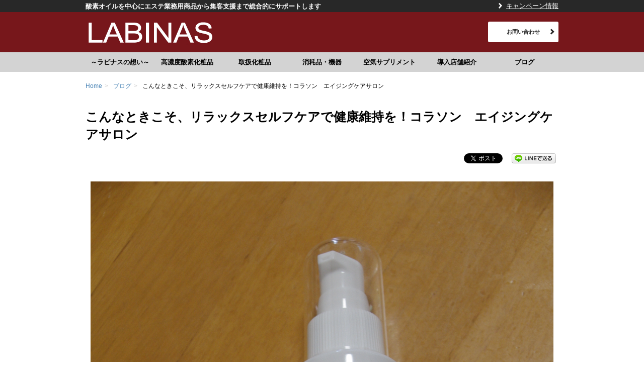

--- FILE ---
content_type: text/html; charset=UTF-8
request_url: https://labinas.jp/blog/5340/
body_size: 9580
content:
<!DOCTYPE html>
<head prefix="og: http://ogp.me/ns# fb: http://ogp.me/ns/fb# article: http://ogp.me/ns/article#">
<!--[if lt IE 9]>
<html class="ie" lang="ja"
prefix="og: https://ogp.me/ns#" >
<![endif]-->
<!--[if gt IE 8]><!-->
<html lang="ja"
prefix="og: https://ogp.me/ns#" >
<!--<![endif]-->
<head>
<!-- Google tag (gtag.js) -->
<script async src="https://www.googletagmanager.com/gtag/js?id=G-HG6RX8F6FL"></script>
<script>
window.dataLayer = window.dataLayer || [];
function gtag(){dataLayer.push(arguments);}
gtag('js', new Date());
gtag('config', 'G-HG6RX8F6FL');
</script>
<meta charset="UTF-8">
<meta name="viewport" content="width=device-width, initial-scale=1.0, maximum-scale=1.0">
<meta name="format-detection" content="telephone=no,email=no">
<title>こんなときこそ、リラックスセルフケアで健康維持を！コラソン　エイジングケアサロン | 株式会社 ラビナス</title>
<link rel="shortcut icon" href="https://labinas.jp/wp-content/uploads/2014/06/favicon.ico">
<meta name="google-site-verification" content="UThGwat8w03ErpQKYzqghnYsVBgdoWtCB3kBmR9PUH0" />
<meta name='robots' content='max-image-preview:large' />
<!-- All In One SEO Pack 3.7.1[782,841] -->
<meta name="description"  content="リラックスセルフケアで健康維持を！ 2020-03-12 16:12:54 テーマ：ホームケアのご紹介 こんにちは、自由が丘・奥沢 アンチエイジング隠れ家サロン コラソンかわかみです💗 新型コロナウイルスや 花粉の影響などで外出しづらい この頃ですが、 みなさまお元気にお過ごしですか❓ お顔のカサつきや" />
<meta name="keywords"  content="酸素オイル　高濃度酸素オイル　奥沢・自由が丘　コラソンエイジングケアサロン　Ｏ２クラフト　酸素を充填　限定増量サイズのＯ２クラフト　免疫力アップ　" />
<script type="application/ld+json" class="aioseop-schema">{"@context":"https://schema.org","@graph":[{"@type":"Organization","@id":"https://labinas.jp/#organization","url":"https://labinas.jp/","name":"株式会社ラビナス","sameAs":["https://www.facebook.com/labinashome/"]},{"@type":"WebSite","@id":"https://labinas.jp/#website","url":"https://labinas.jp/","name":"株式会社 ラビナス","publisher":{"@id":"https://labinas.jp/#organization"}},{"@type":"WebPage","@id":"https://labinas.jp/blog/5340/#webpage","url":"https://labinas.jp/blog/5340/","inLanguage":"ja","name":"こんなときこそ、リラックスセルフケアで健康維持を！コラソン　エイジングケアサロン","isPartOf":{"@id":"https://labinas.jp/#website"},"breadcrumb":{"@id":"https://labinas.jp/blog/5340/#breadcrumblist"},"image":{"@type":"ImageObject","@id":"https://labinas.jp/blog/5340/#primaryimage","url":"https://labinas.jp/wp-content/uploads/2019/02/IMGP3202.jpg","width":2624,"height":3936},"primaryImageOfPage":{"@id":"https://labinas.jp/blog/5340/#primaryimage"},"datePublished":"2020-03-28T08:13:31+09:00","dateModified":"2020-03-28T08:13:31+09:00"},{"@type":"Article","@id":"https://labinas.jp/blog/5340/#article","isPartOf":{"@id":"https://labinas.jp/blog/5340/#webpage"},"author":{"@id":"https://labinas.jp/author/shimamura/#author"},"headline":"こんなときこそ、リラックスセルフケアで健康維持を！コラソン　エイジングケアサロン","datePublished":"2020-03-28T08:13:31+09:00","dateModified":"2020-03-28T08:13:31+09:00","commentCount":0,"mainEntityOfPage":{"@id":"https://labinas.jp/blog/5340/#webpage"},"publisher":{"@id":"https://labinas.jp/#organization"},"articleSection":"ブログ, 導入店舗情報, 取扱商品","image":{"@type":"ImageObject","@id":"https://labinas.jp/blog/5340/#primaryimage","url":"https://labinas.jp/wp-content/uploads/2019/02/IMGP3202.jpg","width":2624,"height":3936}},{"@type":"Person","@id":"https://labinas.jp/author/shimamura/#author","name":"嶋村康昭","sameAs":[]},{"@type":"BreadcrumbList","@id":"https://labinas.jp/blog/5340/#breadcrumblist","itemListElement":[{"@type":"ListItem","position":1,"item":{"@type":"WebPage","@id":"https://labinas.jp/","url":"https://labinas.jp/","name":"エステ業務用商品から集客支援まで総合的にサポート　株式会社ラビナス"}},{"@type":"ListItem","position":2,"item":{"@type":"WebPage","@id":"https://labinas.jp/blog/5340/","url":"https://labinas.jp/blog/5340/","name":"こんなときこそ、リラックスセルフケアで健康維持を！コラソン　エイジングケアサロン"}}]}]}</script>
<link rel="canonical" href="https://labinas.jp/blog/5340/" />
<meta property="og:type" content="article" />
<meta property="og:title" content="こんなときこそ、リラックスセルフケアで健康維持を！コラソン　エイジングケアサロン | 株式会社 ラビナス" />
<meta property="og:description" content="リラックスセルフケアで健康維持を！ 2020-03-12 16:12:54 テーマ：ホームケアのご紹介 こんにちは、自由が丘・奥沢 アンチエイジング隠れ家サロン コラソンかわかみです💗 新型コロナウイルスや 花粉の影響などで外出しづらい この頃ですが、 みなさまお元気にお過ごしですか❓ お顔のカサつきや シワシワ、たるみが気になる 日々のストレスでお身体の コリも激しく精神的にも不安定... スト" />
<meta property="og:url" content="https://labinas.jp/blog/5340/" />
<meta property="og:site_name" content="株式会社 ラビナス" />
<meta property="og:image" content="https://labinas.jp/wp-content/uploads/2019/02/IMGP3202-683x1024.jpg" />
<meta property="fb:admins" content="566648953457476" />
<meta property="fb:app_id" content="433046623798709" />
<meta property="article:tag" content="ブログ" />
<meta property="article:tag" content="導入店舗情報" />
<meta property="article:tag" content="取扱商品" />
<meta property="article:published_time" content="2020-03-28T08:13:31Z" />
<meta property="article:modified_time" content="2020-03-28T08:13:31Z" />
<meta property="article:publisher" content="https://www.facebook.com/labinashome/" />
<meta property="og:image:secure_url" content="https://labinas.jp/wp-content/uploads/2019/02/IMGP3202-683x1024.jpg" />
<meta name="twitter:card" content="summary_large_image" />
<meta name="twitter:title" content="こんなときこそ、リラックスセルフケアで健康維持を！コラソン　エイジングケアサロン | 株式会社 ラビナス" />
<meta name="twitter:description" content="リラックスセルフケアで健康維持を！ 2020-03-12 16:12:54 テーマ：ホームケアのご紹介 こんにちは、自由が丘・奥沢 アンチエイジング隠れ家サロン コラソンかわかみです💗 新型コロナウイルスや 花粉の影響などで外出しづらい この頃ですが、 みなさまお元気にお過ごしですか❓ お顔のカサつきや シワシワ、たるみが気になる 日々のストレスでお身体の コリも激しく精神的にも不安定... スト" />
<meta name="twitter:image" content="https://labinas.jp/wp-content/uploads/2019/02/IMGP3202-683x1024.jpg" />
<script type="text/javascript" >
window.ga=window.ga||function(){(ga.q=ga.q||[]).push(arguments)};ga.l=+new Date;
ga('create', 'G-HG6RX8F6FL', 'auto');
// Plugins
ga('send', 'pageview');
</script>
<script async src="https://www.google-analytics.com/analytics.js"></script>
<!-- All In One SEO Pack -->
<link rel='dns-prefetch' href='//v0.wordpress.com' />
<link rel='stylesheet' id='wp-block-library-css'  href='https://labinas.jp/wp-includes/css/dist/block-library/style.min.css' type='text/css' media='all' />
<style id='wp-block-library-inline-css' type='text/css'>
.has-text-align-justify{text-align:justify;}
</style>
<link rel='stylesheet' id='mediaelement-css'  href='https://labinas.jp/wp-includes/js/mediaelement/mediaelementplayer-legacy.min.css' type='text/css' media='all' />
<link rel='stylesheet' id='wp-mediaelement-css'  href='https://labinas.jp/wp-includes/js/mediaelement/wp-mediaelement.min.css' type='text/css' media='all' />
<style id='global-styles-inline-css' type='text/css'>
body{--wp--preset--color--black: #000000;--wp--preset--color--cyan-bluish-gray: #abb8c3;--wp--preset--color--white: #ffffff;--wp--preset--color--pale-pink: #f78da7;--wp--preset--color--vivid-red: #cf2e2e;--wp--preset--color--luminous-vivid-orange: #ff6900;--wp--preset--color--luminous-vivid-amber: #fcb900;--wp--preset--color--light-green-cyan: #7bdcb5;--wp--preset--color--vivid-green-cyan: #00d084;--wp--preset--color--pale-cyan-blue: #8ed1fc;--wp--preset--color--vivid-cyan-blue: #0693e3;--wp--preset--color--vivid-purple: #9b51e0;--wp--preset--gradient--vivid-cyan-blue-to-vivid-purple: linear-gradient(135deg,rgba(6,147,227,1) 0%,rgb(155,81,224) 100%);--wp--preset--gradient--light-green-cyan-to-vivid-green-cyan: linear-gradient(135deg,rgb(122,220,180) 0%,rgb(0,208,130) 100%);--wp--preset--gradient--luminous-vivid-amber-to-luminous-vivid-orange: linear-gradient(135deg,rgba(252,185,0,1) 0%,rgba(255,105,0,1) 100%);--wp--preset--gradient--luminous-vivid-orange-to-vivid-red: linear-gradient(135deg,rgba(255,105,0,1) 0%,rgb(207,46,46) 100%);--wp--preset--gradient--very-light-gray-to-cyan-bluish-gray: linear-gradient(135deg,rgb(238,238,238) 0%,rgb(169,184,195) 100%);--wp--preset--gradient--cool-to-warm-spectrum: linear-gradient(135deg,rgb(74,234,220) 0%,rgb(151,120,209) 20%,rgb(207,42,186) 40%,rgb(238,44,130) 60%,rgb(251,105,98) 80%,rgb(254,248,76) 100%);--wp--preset--gradient--blush-light-purple: linear-gradient(135deg,rgb(255,206,236) 0%,rgb(152,150,240) 100%);--wp--preset--gradient--blush-bordeaux: linear-gradient(135deg,rgb(254,205,165) 0%,rgb(254,45,45) 50%,rgb(107,0,62) 100%);--wp--preset--gradient--luminous-dusk: linear-gradient(135deg,rgb(255,203,112) 0%,rgb(199,81,192) 50%,rgb(65,88,208) 100%);--wp--preset--gradient--pale-ocean: linear-gradient(135deg,rgb(255,245,203) 0%,rgb(182,227,212) 50%,rgb(51,167,181) 100%);--wp--preset--gradient--electric-grass: linear-gradient(135deg,rgb(202,248,128) 0%,rgb(113,206,126) 100%);--wp--preset--gradient--midnight: linear-gradient(135deg,rgb(2,3,129) 0%,rgb(40,116,252) 100%);--wp--preset--duotone--dark-grayscale: url('#wp-duotone-dark-grayscale');--wp--preset--duotone--grayscale: url('#wp-duotone-grayscale');--wp--preset--duotone--purple-yellow: url('#wp-duotone-purple-yellow');--wp--preset--duotone--blue-red: url('#wp-duotone-blue-red');--wp--preset--duotone--midnight: url('#wp-duotone-midnight');--wp--preset--duotone--magenta-yellow: url('#wp-duotone-magenta-yellow');--wp--preset--duotone--purple-green: url('#wp-duotone-purple-green');--wp--preset--duotone--blue-orange: url('#wp-duotone-blue-orange');--wp--preset--font-size--small: 13px;--wp--preset--font-size--medium: 20px;--wp--preset--font-size--large: 36px;--wp--preset--font-size--x-large: 42px;}.has-black-color{color: var(--wp--preset--color--black) !important;}.has-cyan-bluish-gray-color{color: var(--wp--preset--color--cyan-bluish-gray) !important;}.has-white-color{color: var(--wp--preset--color--white) !important;}.has-pale-pink-color{color: var(--wp--preset--color--pale-pink) !important;}.has-vivid-red-color{color: var(--wp--preset--color--vivid-red) !important;}.has-luminous-vivid-orange-color{color: var(--wp--preset--color--luminous-vivid-orange) !important;}.has-luminous-vivid-amber-color{color: var(--wp--preset--color--luminous-vivid-amber) !important;}.has-light-green-cyan-color{color: var(--wp--preset--color--light-green-cyan) !important;}.has-vivid-green-cyan-color{color: var(--wp--preset--color--vivid-green-cyan) !important;}.has-pale-cyan-blue-color{color: var(--wp--preset--color--pale-cyan-blue) !important;}.has-vivid-cyan-blue-color{color: var(--wp--preset--color--vivid-cyan-blue) !important;}.has-vivid-purple-color{color: var(--wp--preset--color--vivid-purple) !important;}.has-black-background-color{background-color: var(--wp--preset--color--black) !important;}.has-cyan-bluish-gray-background-color{background-color: var(--wp--preset--color--cyan-bluish-gray) !important;}.has-white-background-color{background-color: var(--wp--preset--color--white) !important;}.has-pale-pink-background-color{background-color: var(--wp--preset--color--pale-pink) !important;}.has-vivid-red-background-color{background-color: var(--wp--preset--color--vivid-red) !important;}.has-luminous-vivid-orange-background-color{background-color: var(--wp--preset--color--luminous-vivid-orange) !important;}.has-luminous-vivid-amber-background-color{background-color: var(--wp--preset--color--luminous-vivid-amber) !important;}.has-light-green-cyan-background-color{background-color: var(--wp--preset--color--light-green-cyan) !important;}.has-vivid-green-cyan-background-color{background-color: var(--wp--preset--color--vivid-green-cyan) !important;}.has-pale-cyan-blue-background-color{background-color: var(--wp--preset--color--pale-cyan-blue) !important;}.has-vivid-cyan-blue-background-color{background-color: var(--wp--preset--color--vivid-cyan-blue) !important;}.has-vivid-purple-background-color{background-color: var(--wp--preset--color--vivid-purple) !important;}.has-black-border-color{border-color: var(--wp--preset--color--black) !important;}.has-cyan-bluish-gray-border-color{border-color: var(--wp--preset--color--cyan-bluish-gray) !important;}.has-white-border-color{border-color: var(--wp--preset--color--white) !important;}.has-pale-pink-border-color{border-color: var(--wp--preset--color--pale-pink) !important;}.has-vivid-red-border-color{border-color: var(--wp--preset--color--vivid-red) !important;}.has-luminous-vivid-orange-border-color{border-color: var(--wp--preset--color--luminous-vivid-orange) !important;}.has-luminous-vivid-amber-border-color{border-color: var(--wp--preset--color--luminous-vivid-amber) !important;}.has-light-green-cyan-border-color{border-color: var(--wp--preset--color--light-green-cyan) !important;}.has-vivid-green-cyan-border-color{border-color: var(--wp--preset--color--vivid-green-cyan) !important;}.has-pale-cyan-blue-border-color{border-color: var(--wp--preset--color--pale-cyan-blue) !important;}.has-vivid-cyan-blue-border-color{border-color: var(--wp--preset--color--vivid-cyan-blue) !important;}.has-vivid-purple-border-color{border-color: var(--wp--preset--color--vivid-purple) !important;}.has-vivid-cyan-blue-to-vivid-purple-gradient-background{background: var(--wp--preset--gradient--vivid-cyan-blue-to-vivid-purple) !important;}.has-light-green-cyan-to-vivid-green-cyan-gradient-background{background: var(--wp--preset--gradient--light-green-cyan-to-vivid-green-cyan) !important;}.has-luminous-vivid-amber-to-luminous-vivid-orange-gradient-background{background: var(--wp--preset--gradient--luminous-vivid-amber-to-luminous-vivid-orange) !important;}.has-luminous-vivid-orange-to-vivid-red-gradient-background{background: var(--wp--preset--gradient--luminous-vivid-orange-to-vivid-red) !important;}.has-very-light-gray-to-cyan-bluish-gray-gradient-background{background: var(--wp--preset--gradient--very-light-gray-to-cyan-bluish-gray) !important;}.has-cool-to-warm-spectrum-gradient-background{background: var(--wp--preset--gradient--cool-to-warm-spectrum) !important;}.has-blush-light-purple-gradient-background{background: var(--wp--preset--gradient--blush-light-purple) !important;}.has-blush-bordeaux-gradient-background{background: var(--wp--preset--gradient--blush-bordeaux) !important;}.has-luminous-dusk-gradient-background{background: var(--wp--preset--gradient--luminous-dusk) !important;}.has-pale-ocean-gradient-background{background: var(--wp--preset--gradient--pale-ocean) !important;}.has-electric-grass-gradient-background{background: var(--wp--preset--gradient--electric-grass) !important;}.has-midnight-gradient-background{background: var(--wp--preset--gradient--midnight) !important;}.has-small-font-size{font-size: var(--wp--preset--font-size--small) !important;}.has-medium-font-size{font-size: var(--wp--preset--font-size--medium) !important;}.has-large-font-size{font-size: var(--wp--preset--font-size--large) !important;}.has-x-large-font-size{font-size: var(--wp--preset--font-size--x-large) !important;}
</style>
<link rel='stylesheet' id='wp-pagenavi-css'  href='https://labinas.jp/wp-content/plugins/wp-pagenavi/pagenavi-css.css' type='text/css' media='all' />
<link rel='stylesheet' id='style-css'  href='https://labinas.jp/wp-content/themes/icue/assets/css/style.min.css' type='text/css' media='all' />
<link rel='stylesheet' id='icue-style-css'  href='https://labinas.jp/wp-content/themes/icue-child/style.css' type='text/css' media='all' />
<link rel='stylesheet' id='child-style-css'  href='https://labinas.jp/wp-content/themes/icue-child/assets/css/style.min.css' type='text/css' media='all' />
<style id='akismet-widget-style-inline-css' type='text/css'>
.a-stats {
--akismet-color-mid-green: #357b49;
--akismet-color-white: #fff;
--akismet-color-light-grey: #f6f7f7;
max-width: 350px;
width: auto;
}
.a-stats * {
all: unset;
box-sizing: border-box;
}
.a-stats strong {
font-weight: 600;
}
.a-stats a.a-stats__link,
.a-stats a.a-stats__link:visited,
.a-stats a.a-stats__link:active {
background: var(--akismet-color-mid-green);
border: none;
box-shadow: none;
border-radius: 8px;
color: var(--akismet-color-white);
cursor: pointer;
display: block;
font-family: -apple-system, BlinkMacSystemFont, 'Segoe UI', 'Roboto', 'Oxygen-Sans', 'Ubuntu', 'Cantarell', 'Helvetica Neue', sans-serif;
font-weight: 500;
padding: 12px;
text-align: center;
text-decoration: none;
transition: all 0.2s ease;
}
/* Extra specificity to deal with TwentyTwentyOne focus style */
.widget .a-stats a.a-stats__link:focus {
background: var(--akismet-color-mid-green);
color: var(--akismet-color-white);
text-decoration: none;
}
.a-stats a.a-stats__link:hover {
filter: brightness(110%);
box-shadow: 0 4px 12px rgba(0, 0, 0, 0.06), 0 0 2px rgba(0, 0, 0, 0.16);
}
.a-stats .count {
color: var(--akismet-color-white);
display: block;
font-size: 1.5em;
line-height: 1.4;
padding: 0 13px;
white-space: nowrap;
}
</style>
<link rel='stylesheet' id='jetpack_css-css'  href='https://labinas.jp/wp-content/plugins/jetpack/css/jetpack.css' type='text/css' media='all' />
<script src='//labinas.jp/wp-content/cache/wpfc-minified/30ugtiar/2f6l3.js' type="text/javascript"></script>
<!-- <script type='text/javascript' src='https://labinas.jp/wp-includes/js/jquery/jquery.min.js' id='jquery-core-js'></script> -->
<!-- <script type='text/javascript' src='https://labinas.jp/wp-includes/js/jquery/jquery-migrate.min.js' id='jquery-migrate-js'></script> -->
<link rel="https://api.w.org/" href="https://labinas.jp/wp-json/" /><link rel="alternate" type="application/json" href="https://labinas.jp/wp-json/wp/v2/posts/5340" /><link rel="alternate" type="application/json+oembed" href="https://labinas.jp/wp-json/oembed/1.0/embed?url=https%3A%2F%2Flabinas.jp%2Fblog%2F5340%2F" />
<link rel="alternate" type="text/xml+oembed" href="https://labinas.jp/wp-json/oembed/1.0/embed?url=https%3A%2F%2Flabinas.jp%2Fblog%2F5340%2F&#038;format=xml" />
<style type='text/css'>img#wpstats{display:none}</style>
<!-- BEGIN: WP Social Bookmarking Light HEAD -->
<script>
(function (d, s, id) {
var js, fjs = d.getElementsByTagName(s)[0];
if (d.getElementById(id)) return;
js = d.createElement(s);
js.id = id;
js.src = "//connect.facebook.net/ja_JP/sdk.js#xfbml=1&version=v2.7";
fjs.parentNode.insertBefore(js, fjs);
}(document, 'script', 'facebook-jssdk'));
</script>
<style type="text/css">
</style>
<!-- END: WP Social Bookmarking Light HEAD -->
</head>
<body class="post-template-default single single-post postid-5340 single-format-standard ">
<div id="page" class="hfeed site-container">
<header itemscope itemtype="http://schema.org/HealthAndBeautyBusiness" id="masthead" class="site-header" role="banner">
<div class="header-bar">
<div class="container">
<div class="row">
<div class="col-xs-12">
<h1 itemprop="name" class="site-name">酸素オイルを中心にエステ業務用商品から集客支援まで総合的にサポートします</h1>
<nav class="header-nav"><ul id="menu-nav_global_sub" class="nav-sub"><li id="menu-item-2881" class="menu-item menu-item-type-taxonomy menu-item-object-category menu-item-2881"><a href="https://labinas.jp/campaign/">キャンペーン情報</a></li>
</ul></nav>						<div class="menu-toggle icon-menu" id="js-menu-toggle"><span></span></div>
</div>
</div>
</div>
</div>
<div class="header-content">
<div class="container">
<div class="row">
<div class="col-md-3 header-content__group">
<a href="https://labinas.jp/" title="株式会社 ラビナス" rel="home" class="site-logo">
<img itemprop="image" src="https://labinas.jp/wp-content/uploads/2014/07/b88da3a6aa17eaefac50b746bf3a2a7b.jpg" title="株式会社 ラビナス" alt="株式会社 ラビナス">
</a>
</div>
<div class="col-md-9 header-content__group">
<div class="header-content-item">
<div class="site-info">
</div>
<div class="header-content-button">
<ul>
<li>
<a href="https://labinas.jp/contact/" target="_self" class="js-gaTracking btn btn--full btn-tertiary" data-ga-category="header" data-ga-label="お問い合わせ" data-ga-action="click">お問い合わせ</a>			</li>
</ul>
</div>
</div>
</div>
</div>
</div>
</div>
</header>
<nav class="navigation nav-global" id="nav-global" role="navigation">
<div id="nav-global-contents" class="menu-nav_global-container"><ul id="nav-global-list" class="container"><li id="menu-item-2882" class="menu-item menu-item-type-post_type menu-item-object-page menu-item-2882"><a href="https://labinas.jp/company/">～ラビナスの想い～</a></li>
<li id="menu-item-2884" class="menu-item menu-item-type-custom menu-item-object-custom menu-item-2884"><a href="https://labinas.jp/mirey/">高濃度酸素化粧品</a></li>
<li id="menu-item-2885" class="menu-item menu-item-type-custom menu-item-object-custom menu-item-2885"><a href="https://labinas.jp/products/">取扱化粧品</a></li>
<li id="menu-item-2886" class="menu-item menu-item-type-custom menu-item-object-custom menu-item-2886"><a href="https://labinas.jp/gadget/">消耗品・機器</a></li>
<li id="menu-item-2887" class="menu-item menu-item-type-custom menu-item-object-custom menu-item-2887"><a href="https://labinas.jp/supports/">空気サプリメント</a></li>
<li id="menu-item-2888" class="menu-item menu-item-type-custom menu-item-object-custom menu-item-2888"><a href="https://labinas.jp/introduction/">導入店舗紹介</a></li>
<li id="menu-item-2883" class="menu-item menu-item-type-taxonomy menu-item-object-category current-post-ancestor current-menu-parent current-post-parent menu-item-2883"><a href="https://labinas.jp/blog/">ブログ</a></li>
</ul></div>	</nav>
<div id="main" class="site-main">
<nav class="nav-breadcrumb rcrumbs">
<div class="container">
<div class="row">
<div class="col-xs-12">
<ul><li itemscope itemtype="http://data-vocabulary.org/Breadcrumb" class="nav-breadcrumb-item"><a href="https://labinas.jp/" itemprop="url"><span itemprop="title">Home</span></a><span class="divider">&gt;</span></li><li itemscope itemtype="http://data-vocabulary.org/Breadcrumb" class="nav-breadcrumb-item"><a href="https://labinas.jp/blog/" itemprop="url"><span itemprop="title">ブログ</span></a><span class="divider">&gt;</span></li><li itemscope itemtype="http://data-vocabulary.org/Breadcrumb" class="nav-breadcrumb-item">こんなときこそ、リラックスセルフケアで健康維持を！コラソン　エイジングケアサロン</li></ul>						</div>
</div>
</div>
</nav>
<div id="main-content" class="site-content" role="main">
﻿<article itemscope itemtype="http://schema.org/BlogPosting" class="entry entry-post" id="post-5340">
<header class="page-header entry-header entry-post-header">
<h1 itemprop="name" class="page-title entry-title entry-post-title">こんなときこそ、リラックスセルフケアで健康維持を！コラソン　エイジングケアサロン</h1>
<div class="widget-social entry-social">
<div class='wp_social_bookmarking_light'>
<div class="wsbl_facebook_like"><div id="fb-root"></div><fb:like href="" layout="button_count" action="like" width="100" share="false" show_faces="false" ></fb:like></div>
<div class="wsbl_twitter"><a href="https://twitter.com/share" class="twitter-share-button" data-url="" data-text="" data-lang="ja">Tweet</a></div>
<div class="wsbl_google_plus_one"><g:plusone size="medium" annotation="none" href="" ></g:plusone></div>
<div class="wsbl_line"><a href='http://line.me/R/msg/text/?%0D%0A' title='LINEで送る' rel=nofollow class='wp_social_bookmarking_light_a' ><img src='https://labinas.jp/wp-content/plugins/wp-social-bookmarking-light/public/images/line88x20.png' alt='LINEで送る' title='LINEで送る' width='88' height='20' class='wp_social_bookmarking_light_img' /></a></div>
</div>
<br class='wp_social_bookmarking_light_clear' />
</div>
</header>
<div class="entry-thumb entry-post-thumb">
<img width="2624" height="3936" src="https://labinas.jp/wp-content/uploads/2019/02/IMGP3202.jpg" class="attachment-post-thumbnail size-post-thumbnail wp-post-image" alt="" srcset="https://labinas.jp/wp-content/uploads/2019/02/IMGP3202.jpg 2624w, https://labinas.jp/wp-content/uploads/2019/02/IMGP3202-200x300.jpg 200w, https://labinas.jp/wp-content/uploads/2019/02/IMGP3202-768x1152.jpg 768w, https://labinas.jp/wp-content/uploads/2019/02/IMGP3202-683x1024.jpg 683w" sizes="(max-width: 2624px) 100vw, 2624px" />        </div>
<section class="entry-content entry-post-content the-content">
<div class="skinArticleHeader">
<div class="skinArticleHeader2">
<h1><a class="skinArticleTitle" href="https://ameblo.jp/corazon-esthe/entry-12581344624.html" rel="bookmark" aria-current="page">リラックスセルフケアで健康維持を！</a></h1>
</div>
</div>
<div class="skinArticleBody">
<div class="skinArticleBody2">
<div class="_3dcWli0T articleDetailArea skinWeakColor"><span class="articleTime"><time datetime="2020-03-12">2020-03-12 16:12:54</time></span><br />
<span class="articleTheme">テーマ：<a href="https://ameblo.jp/corazon-esthe/theme-10089596951.html" rel="tag">ホームケアのご紹介</a></span></div>
<div class="js-blogGenreRank blogGenreEntryRankInfo__block"> </div>
<div id="entryBody" class="articleText _1ZFA-GPs">こんにちは、自由が丘・奥沢
<div>アンチエイジング隠れ家サロン</div>
<div>コラソンかわかみです💗</div>
<div> </div>
<div> </div>
<div>新型コロナウイルスや</div>
<div>花粉の影響などで外出しづらい</div>
<div>この頃ですが、</div>
<div>みなさまお元気にお過ごしですか❓</div>
<div> </div>
<div> </div>
<div>お顔のカサつきや</div>
<div>シワシワ、たるみが気になる</div>
<div>日々のストレスでお身体の</div>
<div>コリも激しく精神的にも不安定&#8230;</div>
<div> </div>
<div> </div>
<div>ストレスがたまると呼吸が浅くなり</div>
<div>ますます</div>
<div>体調も崩しやすくなってしまいます<img loading="lazy" class="emoji" src="https://stat100.ameba.jp/blog/ucs/img/char/char3/017.png" alt="ショボーン" width="24" height="24" /></div>
<div> </div>
<div>
<div> </div>
<div>美と健康維持には</div>
<div>良いことではないですねー</div>
</div>
<div> </div>
<div> </div>
<div> </div>
<div><span style="color: #ff0000;"><strong><span style="font-size: 20px;">そんな方におススメ<img class="emoji" src="https://stat100.ameba.jp/blog/ucs/img/char/char2/038.gif" alt="音譜" /></span></strong></span></div>
<div> </div>
<div><span style="color: #ff0000; font-size: 20px;"><strong>酸素</strong></span>を簡単なおかつ、上手く</div>
<div><span style="color: #ff0000; font-size: 20px;"><strong>身体に取り込む</strong></span>ことができる</div>
<div> </div>
<div><span style="color: #ff0000;"><strong><span style="font-size: 20px;">高濃度酸素オイル「Ｏ2クラフト」</span></strong></span>を使った</div>
<div><img loading="lazy" class="alignnone size-medium wp-image-4388" src="https://labinas.jp/wp-content/uploads/2019/02/IMGP3193-300x200.jpg" alt="" width="300" height="200" srcset="https://labinas.jp/wp-content/uploads/2019/02/IMGP3193-300x200.jpg 300w, https://labinas.jp/wp-content/uploads/2019/02/IMGP3193-768x512.jpg 768w, https://labinas.jp/wp-content/uploads/2019/02/IMGP3193-1024x683.jpg 1024w" sizes="(max-width: 300px) 100vw, 300px" /></div>
<div> </div>
<div> </div>
<div><span style="color: #ff0000; font-size: 20px;"><strong>リラックスセルフケアを</strong></span></div>
<div> </div>
<div> </div>
<div><span style="color: #ff0000; font-size: 20px;"><strong>ご紹介いたします(^^)</strong></span></div>
<div> </div>
<div> </div>
<div> </div>
<div> </div>
<div>☆<a href="https://youtu.be/agDrtJ5Xmr8">呼吸の質改善ストレッチ</a></div>
<div> </div>
<div> </div>
<div> </div>
<div>☆<a href="https://youtu.be/HWzlYeneRHc">簡単にできる爪もみマッサージ</a>
<div> </div>
<div> </div>
<div> </div>
<div>サロンに行けなくても</div>
<div>ご自分でできるホームケア<img class="emoji" src="https://stat100.ameba.jp/blog/ucs/img/char/char2/139.gif" alt="ニコニコ" /></div>
<p>&nbsp;</p>
<p>&nbsp;</p>
<p>お身体のケアとはいえ</p>
<p>&nbsp;</p>
<p>身体と顔の筋肉は繋がっています</p>
<p>どうぞみなさま試してみてください、</p>
<p>&nbsp;</p>
<p>フェイスラインがスッキリして</p>
<p>身体も気持ちも軽くなりますよ<img class="emoji" src="https://stat100.ameba.jp/blog/ucs/img/char/char2/178.gif" alt="DASH!" /></p>
<p>&nbsp;</p>
<p>&nbsp;</p>
<p>でもオイルがない。。。</p>
<div> </div>
<br />
<p>そんな方は</p>
<p>当サロン</p>
<p>Corazon コラソン-エイジングケア-    </p>
<p>ショッピングサイトを</p>
<p>ご利用ください！🔽</p>
<p>🛒<a href="https://corazonesthe.thebase.in/">お買い物はこちらから</a></p>
<div> </div>
<div> </div>
<div> </div>
さらにご案内したいのがこちら↓</div>
<div> </div>
<div> </div>
<div>ただいま</div>
<div>お家でも外出先でも使える</div>
<div>Ｏ2クラフト大小セットが</div>
<div>リラックスセルフケア応援価格にて</div>
<div>発売中です📣</div>
<div>通常価格11880円×→なんと<b><span style="color: #ff0000; font-size: x-large;">9,790円</span></b><br />
<div><a id="i14726887803" class="detailOn userImageLink" href="https://ameblo.jp/corazon-esthe/image-12581344624-14726887803.html" data-image-id="14726887803"><img loading="lazy" class="PhotoSwipeImage" src="https://stat.ameba.jp/user_images/20200312/15/corazon-esthe/7a/db/j/o0387048414726887803.jpg?caw=800" alt="" width="400" height="500" border="0" data-image-id="14726887803" data-image-order="1" data-entry-id="12581344624" /></a></div>
<br />
こちらは<span style="font-size: 20px;"><strong><span style="color: #ff0000;">数量限定セット</span></strong></span>のため</div>
</div>
<div> </div>
<div id="entryBody" class="articleText _1ZFA-GPs">
<div>
<div>
<div>・ラインのお友達はライントークから</div>
<div>
<p><strong><img loading="lazy" class="emoji" draggable="false" src="https://emoji.ameba.jp/img/user/sn/snow10nobu/4373353.gif" alt="ライン" width="16" height="16" data-id="4373353" data-ameba-id="snow10nobu" /><a href="mailto:LINE/@corazon-esthe">LINE/@corazon-esthe</a></strong></p>
</div>
<div>・ブログみたよ、という方はメールから</div>
<div><img loading="lazy" class="emoji" src="https://stat100.ameba.jp/blog/ucs/img/char/char3/445.png" alt="ラブレター" width="24" height="24" />info@corazon-esthe.jp</div>
</div>
<div>直接ご連絡ください(^^)</div>
<div> </div>
<div>※数量限定</div>
<div>※無くなり次第終了</div>
</div>
<div> </div>
<div>欲しい！という方はぜひお早めに<img class="emoji" src="https://stat100.ameba.jp/blog/ucs/img/char/char2/038.gif" alt="音譜" /></div>
</div>
</div>
</div>
<div> </div>
<div> </div>            </section>
<footer class="entry-footer">
<div class="entry-meta">
<dl>
<dt class="entry-meta-date">投稿日:</dt>
<dd class="entry-meta-date">
<time itemprop="datePublished" datetime="2020-03-28" class="entry-date">2020/3/28</time>
</dd>
<dt class="entry-meta-author">投稿者:</dt>
<dd class="entry-meta-author" itemscope itemtype="http://schema.org/Person">
<a itemprop="name" href="https://labinas.jp/author/shimamura/">嶋村康昭</a>
</dd>
</dl>
</div>
</footer>
</article>
<footer class="page-footer">
<div class="widget-social facebook-box facebook-box--comment">
<div class="fb-comments" data-href="https://labinas.jp/blog/5340/" data-width="640" data-numposts="5" data-colorscheme="light"></div>
</div>
<nav class="nav-paging">
<span class="nav-previous"><a href="https://labinas.jp/blog/5326/" rel="prev">&lt;前の記事</a></span>
<span class="nav-next"><a href="https://labinas.jp/blog/5349/" rel="next">次の記事&gt;</a></span>
</nav>
</footer>                        </div>
﻿		<footer class="site-content-footer">
<p class="site-pagetop">
<a href="#page" class="js-smoothScroll">PAGETOP</a>
</p>
</footer>
</div><!-- #main -->
<footer id="colophon" class="site-footer" role="contentinfo">
<div class="facebook-box footer-fb">
<div class="container">
<div class="row">
<div class="col-xs-12">
<div class="fb-page" data-href="https://www.facebook.com/labinashome" data-width="500" data-hide-cover="false" data-show-facepile="true" data-show-posts="false"></div>
</div>
</div>
</div>
</div>
<nav id="footer-nav" class="navigation nav-global footer-nav" role="navigation">
<div class="container"><ul id="menu-nav_footer" class=""><li id="menu-item-2872" class="menu-item menu-item-type-post_type menu-item-object-page menu-item-2872"><a href="https://labinas.jp/company/">～ラビナスの想い～</a></li>
<li id="menu-item-2876" class="menu-item menu-item-type-custom menu-item-object-custom menu-item-2876"><a href="https://labinas.jp/mirey/">高濃度酸素化粧品</a></li>
<li id="menu-item-2877" class="menu-item menu-item-type-custom menu-item-object-custom menu-item-2877"><a href="https://labinas.jp/products/">取扱化粧品</a></li>
<li id="menu-item-2878" class="menu-item menu-item-type-custom menu-item-object-custom menu-item-2878"><a href="https://labinas.jp/gadget/">消耗品・機器</a></li>
<li id="menu-item-2879" class="menu-item menu-item-type-custom menu-item-object-custom menu-item-2879"><a href="https://labinas.jp/supports/">空気サプリメント</a></li>
<li id="menu-item-2880" class="menu-item menu-item-type-custom menu-item-object-custom menu-item-2880"><a href="https://labinas.jp/introduction/">導入店舗紹介</a></li>
<li id="menu-item-2874" class="menu-item menu-item-type-taxonomy menu-item-object-category current-post-ancestor current-menu-parent current-post-parent menu-item-2874"><a href="https://labinas.jp/blog/">ブログ</a></li>
<li id="menu-item-2873" class="menu-item menu-item-type-taxonomy menu-item-object-category menu-item-2873"><a href="https://labinas.jp/campaign/">キャンペーン情報</a></li>
<li id="menu-item-2875" class="menu-item menu-item-type-post_type menu-item-object-page menu-item-2875"><a href="https://labinas.jp/contact/">お問い合わせ</a></li>
</ul></div>		</nav>
<div class="site-copyright footer-copyright">
<div class="container">
<div class="row">
<div class="col-xs-12">
<small><p>Copyright &copy; 株式会社 ラビナス, All Rights Reserved.</p></small>
</div>
</div>
</div>
</div>
</footer>
</div>
<!-- BEGIN: WP Social Bookmarking Light FOOTER -->
<script>!function(d,s,id){var js,fjs=d.getElementsByTagName(s)[0],p=/^http:/.test(d.location)?'http':'https';if(!d.getElementById(id)){js=d.createElement(s);js.id=id;js.src=p+'://platform.twitter.com/widgets.js';fjs.parentNode.insertBefore(js,fjs);}}(document, 'script', 'twitter-wjs');</script>
<script src="https://apis.google.com/js/platform.js" async defer>
{lang: "ja"}
</script>
<!-- END: WP Social Bookmarking Light FOOTER -->
<script type='text/javascript' src='https://labinas.jp/wp-content/themes/icue/assets/js/modernizr.js' id='modernizr-js'></script>
<script type='text/javascript' src='https://labinas.jp/wp-content/themes/icue/assets/js/imagesloaded.pkgd.min.js' id='imageLoaded-js'></script>
<script type='text/javascript' src='https://labinas.jp/wp-content/themes/icue/assets/js/jquery.rcrumbs.min.js' id='rcrumbs-js'></script>
<script type='text/javascript' src='https://labinas.jp/wp-content/themes/icue/assets/js/jquery.heightLine.js' id='heightLine-js'></script>
<script type='text/javascript' src='https://labinas.jp/wp-content/themes/icue/assets/js/masonry.pkgd.min.js' id='Masonry-js'></script>
<script type='text/javascript' src='https://labinas.jp/wp-content/themes/icue/assets/js/jquery.swapImage.min.js' id='swapImage-js'></script>
<script type='text/javascript' src='https://labinas.jp/wp-content/themes/icue/assets/js/icue.min.js' id='icueScript.js-js'></script>
<script src='https://stats.wp.com/e-202604.js' defer></script>
<script>
_stq = window._stq || [];
_stq.push([ 'view', {v:'ext',j:'1:10.9.1',blog:'73717799',post:'5340',tz:'9',srv:'labinas.jp'} ]);
_stq.push([ 'clickTrackerInit', '73717799', '5340' ]);
</script>
<script type="text/javascript">
jQuery(document).ready(function ($) {
// Breadcrumb
$(".nav-breadcrumb").rcrumbs();
// Masonry
if ($('.masonry-container')) {
var $masonryContainer = $('.masonry-container');
// heightLine.js
$('.masonry-container .masonry-item .archive-item').heightLine();
// imageLoaded
imagesLoaded($masonryContainer, function () {
// masonry
$masonryContainer.masonry({
itemSelector: '.masonry-item',
isResizable: true
});
$masonryContainer.masonry('on', 'layoutComplete', function () {
console.log('layout is complete');
});
});
}
$('#js-imageGallery .js-imageGalleryItem img').swapImage({
target: '#js-imageGallery .entry-thumb img',
opacity: '0.7',
duration: 500
}
);
});
</script>
</body>
</html><!-- WP Fastest Cache file was created in 0.869 seconds, on 2026/1/21 @ 16:11 --><!-- via php -->

--- FILE ---
content_type: text/html; charset=utf-8
request_url: https://accounts.google.com/o/oauth2/postmessageRelay?parent=https%3A%2F%2Flabinas.jp&jsh=m%3B%2F_%2Fscs%2Fabc-static%2F_%2Fjs%2Fk%3Dgapi.lb.en.2kN9-TZiXrM.O%2Fd%3D1%2Frs%3DAHpOoo_B4hu0FeWRuWHfxnZ3V0WubwN7Qw%2Fm%3D__features__
body_size: 163
content:
<!DOCTYPE html><html><head><title></title><meta http-equiv="content-type" content="text/html; charset=utf-8"><meta http-equiv="X-UA-Compatible" content="IE=edge"><meta name="viewport" content="width=device-width, initial-scale=1, minimum-scale=1, maximum-scale=1, user-scalable=0"><script src='https://ssl.gstatic.com/accounts/o/2580342461-postmessagerelay.js' nonce="FqxvY7KxcCRJlzXsw7pCXQ"></script></head><body><script type="text/javascript" src="https://apis.google.com/js/rpc:shindig_random.js?onload=init" nonce="FqxvY7KxcCRJlzXsw7pCXQ"></script></body></html>

--- FILE ---
content_type: text/css
request_url: https://labinas.jp/wp-content/themes/icue/style.css
body_size: 281
content:
@charset "utf-8";
/*
Theme Name: icue
Theme URI:
Author: 
Author URI: 
Description: icue
Version: 1.0
*/
/*      WordPress
-------------------------------------------------------------- */
a.post-edit-link {
    display: block;
    margin: 10px auto;
    padding: 10px;
    width: 200px;
    -moz-border-radius: 5px;
    -webkit-border-radius: 5px;
    border-radius: 5px;
    background: #4D1B04;
    font-weight: bold;
    line-height: 1.5;
    color: #fff;
    text-align: center;
    text-decoration: none;
}
a.post-edit-link:hover {
    filter: alpha(opacity=80);
    -moz-opacity: 0.80;
    opacity: 0.80;
}
/* must for WP */
.alignleft {
    float: left;
    margin: 0 20px 20px 0;
}
.alignright {
    float: right;
    margin: 0 0 20px 20px;
}
.aligncenter {
    text-align: center;
}

--- FILE ---
content_type: application/javascript
request_url: https://labinas.jp/wp-content/themes/icue/assets/js/jquery.rcrumbs.min.js
body_size: 1421
content:

/*! jQuery responsive breadcrumbs plugin - v1.1.0 | https://github.com/cm0s/jquery-rcrumbs | (c) 2014 Nicolas Forney | License MIT */
!function(a,b,c,d){"use strict";function e(b,c){this.element=b,this.$element=a(b),this.options=a.extend(!0,{},g,c),this._defaults=g,this._name=f,e.prototype.plugin=this,this._init()}var f="rcrumbs",g={version:"@@version",callback:{preCrumbsListDisplay:a.noop,preCrumbDisplay:a.noop,postCrumbsListDisplay:a.noop,postCrumbDisplay:a.noop},ellipsis:!0,windowResize:!0,nbUncollapsableCrumbs:2,nbFixedCrumbs:0,animation:{activated:!0,speed:400}};e.prototype={version:function(){return this.options.version},_init:function(){if(this.$element.hasClass("rcrumbs")||this.$element.addClass("rcrumbs"),this.nbCrumbDisplayed=0,this.$crumbsList=a("ul",this.element),this.$crumbs=a("li",this.$crumbsList),this.$lastCrumb=this.$crumbs.last(),this.reversedCrumbs=a("li",this.$crumbsList).get().reverse(),this.lastNbCrumbDisplayed=0,this.totalCrumbsWidth=0,this.fixedCrumbsWidth=0,this._initCrumbs(),this.options.nbFixedCrumbs>0){var b=this.$crumbs.length;this.$crumbs=a("li",this.$crumbsList).slice(this.options.nbFixedCrumbs,b),this.reversedCrumbs=a("li",this.$crumbsList).slice(this.options.nbFixedCrumbs,b).get().reverse();var c=this;a("li",this.$crumbsList).slice(0,this.options.nbFixedCrumbs).each(function(b,d){c.totalCrumbsWidth+=a(d).data("width"),a(d).addClass("show")})}this._showOrHideCrumbsList(!0),this.options.windowResize&&this._showOrHideCrumbsListOnWindowResize()},_getHiddenElWidth:function(b){var c,d=a(b).clone(!1);return d.css({visibility:"hidden",position:"absolute"}),d.appendTo(this.$crumbsList),c=d.width(),d.remove(),c},_initCrumbs:function(){var b=this;a(this.$crumbsList).contents().filter(function(){return 3===this.nodeType}).remove(),a.each(this.$crumbs,function(){var c=a(this);b._storeCrumbWidth(c)}),this.options.nbFixedCrumbs>0&&a(this.$crumbs).slice(0,this.options.nbFixedCrumbs).each(function(c,d){b.fixedCrumbsWidth+=a(d).data("width")})},_storeCrumbWidth:function(a){var b=this._getHiddenElWidth(a);return a.data("width",b),b},_showOrHideCrumbsList:function(b){var c=this;this.remainingSpaceToDisplayCrumbs=this.$element.width(),this.nbCrumbDisplayed=0,this.totalCrumbsWidth=0,this.options.nbFixedCrumbs>0&&(this.remainingSpaceToDisplayCrumbs-=this.fixedCrumbsWidth,a("li",this.$crumbsList).slice(0,this.options.nbFixedCrumbs).each(function(b,d){c.totalCrumbsWidth+=a(d).data("width")})),this.nextCrumbToShowWidth=d,this.options.callback.preCrumbsListDisplay(this),a.each(this.reversedCrumbs,function(d){var e=a(this),f=a(c.reversedCrumbs[d+1]);c._showOrHideCrumb(e,f,d,b)}),this.lastNbCrumbDisplayed=this.nbCrumbDisplayed,this.options.callback.postCrumbsListDisplay(this)},_showOrHideCrumb:function(a,b,c,d){function e(){a.addClass("show"),h.lastNbCrumbDisplayed<h.nbCrumbDisplayed+1&&h.options.animation.activated&&!d?(a.width(0),a.animate({width:a.data("width")},h.options.animation.speed,function(){h.options.callback.postCrumbDisplay(a)})):h.options.callback.postCrumbDisplay(a),h.nbCrumbDisplayed+=1}function f(){a.animate({width:0},h.options.animation.speed,function(){a.removeClass("show")})}function g(a){a.css({width:h.remainingSpaceToDisplayCrumbs+a.data("width")+"px"}),a.addClass("ellipsis")}this.options.callback.preCrumbDisplay(a);var h=this;this.remainingSpaceToDisplayCrumbs-=a.data("width"),c<this.options.nbUncollapsableCrumbs?(e(),this.remainingSpaceToDisplayCrumbs<0&&g(this.$lastCrumb),this.totalCrumbsWidth+=a.data("width")):this.remainingSpaceToDisplayCrumbs>=0?(e(),this.totalCrumbsWidth+=a.data("width")):(this.lastNbCrumbDisplayed>this.nbCrumbDisplayed-1&&this.options.animation.activated?f():a.removeClass("show"),this.nextCrumbToShowWidth||(this.nextCrumbToShowWidth=a.data("width")))},_showOrHideCrumbsListOnWindowResize:function(){var c=this;a(b).resize(function(){var b=c.$element.width();(b<c.totalCrumbsWidth||c.totalCrumbsWidth+c.nextCrumbToShowWidth<b)&&(a.each(c.reversedCrumbs,function(){var b=a(this);b.stop(!0,!0)}),c._showOrHideCrumbsList()),b>=c.totalCrumbsWidth&&c.$lastCrumb.hasClass("ellipsis")&&c._disableEllipsis(c.$lastCrumb)})},_disableEllipsis:function(a){a.css({width:"auto"}),a.removeClass("ellipsis")}},a.fn[f]=function(b){if(e.prototype[b]&&-1===b.indexOf("_")){var c=a.data(this[0],"plugin_"+f);if(c)return e.prototype[b].apply(c,Array.prototype.slice.call(arguments,1));a.error("jquery."+f+" plugin must be initialized first on the element")}else{if("object"==typeof b||!b)return this.each(function(){a.data(this,"plugin_"+f)?a.error("jquery."+f+" plugin cannot be instantiated multiple times on same element"):a.data(this,"plugin_"+f,new e(this,b))});a.error("Method "+b+" does not exist on jquery."+f)}}}(jQuery,window,document);

--- FILE ---
content_type: application/javascript
request_url: https://labinas.jp/wp-content/themes/icue/assets/js/jquery.swapImage.min.js
body_size: 255
content:
(function(a){a.fn.swapImage=function(b){var d=this;var c=a.extend({},a.fn.defaults,b);d.each(function(){if(c.target!==""){var g=a(c.target).attr("src");var f=a(c.target).attr("alt");var i=a(c.target).attr("title");var h=a(this).css("opacity");var e=a(this).closest().css("backgroundColor");a(this).not(":animated").mouseover(function(){a(c.target).stop(true,false);a(c.target).animate({opacity:"0.0"},0);a(c.target).attr("src",a(this).attr("src"));a(c.target).attr("alt",a(this).attr("alt"));a(c.target).attr("title",a(this).attr("title"));if(c.opacity!==""){a(this).css("opacity",c.opacity)}if(c.bgColor!==""){a(this).closest().css("backgroundColor",c.bgColor)}a(c.target).animate({opacity:"1.0"},c.duration)});a(this).not(":animated").mouseout(function(){a(this).css("opacity",h);a(this).closest().css("backgroundColor",e)})}});return this};a.fn.swapImage.defaults={target:"",opacity:"",bgColor:"",duration:500}})(jQuery);